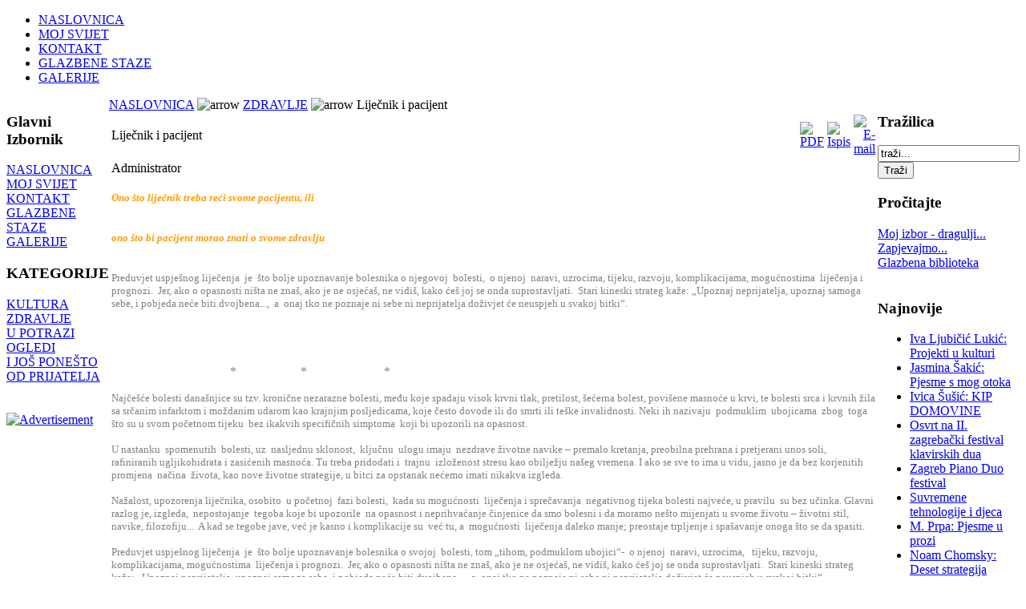

--- FILE ---
content_type: text/html; charset=windows-1250
request_url: http://www.mojsvijet.hr/index.php?option=com_content&task=view&id=255&Itemid=136
body_size: 28522
content:
<!DOCTYPE html PUBLIC "-//W3C//DTD XHTML 1.0 Transitional//EN" "http://www.w3.org/TR/xhtml1/DTD/xhtml1-transitional.dtd">
<html xmlns="http://www.w3.org/1999/xhtml">
<head>
<title>MojSvijet.hr&nbsp;-&nbsp;MojSvijet.hr</title>
<meta name="title" content="Liječnik i  pacijent" />
<meta name="author" content="Administrator" />
<meta name="description" content="MojSvijet.hr" />
<meta name="keywords" content="MojSvijet.hr" />
<meta name="Generator" content="Joomla! - Copyright (C) 2005 - 2006 Open Source Matters. All rights reserved." />
<meta name="robots" content="index, follow" />
<script type="text/javascript" src="http://www.mojsvijet.hr/mambots/system/jceutilities/js/jquery-126.js"></script>
<script type="text/javascript" src="http://www.mojsvijet.hr/mambots/system/jceutilities/js/jceutilities-200.js"></script>
<script type="text/javascript" src="http://www.mojsvijet.hr/mambots/system/jceutilities/js/embed.js"></script>
<link href="http://www.mojsvijet.hr/mambots/system/jceutilities/css/jceutilities-200.css" rel="stylesheet" type="text/css" media="all"/>
<link href="http://www.mojsvijet.hr/mambots/system/jceutilities/tmpl/standard/css/style.css" rel="stylesheet" type="text/css" media="all"/>
<script type="text/javascript">var jcexhtmlembed=1;jQuery(document).ready(function(){jceutilities({'popup':{'legacy':0,'convert':0,'resize':1,'icons':1,'overlay':1,'overlayopacity':0.8,'overlaycolor':"#000000",'fadespeed':500,'scalespeed':500,'template':"standard",'templatecustom':"",'templatepath':"mambots/system/jceutilities/tmpl"},'tootlip':{'classname':"tooltip",'opacity':1,'speed':150,'position':"br",'offsets':"{'x': 16, 'y': 16}"},'imgpath':"mambots/system/jceutilities/img",'pngfix':0,'wmode':0});});</script>
<script>document.cookie= "botmtscreenres=" + screen.width+"x"+screen.height;</script>
<style type='text/css'>
/* Multithumb 2.0 beta 1.3 */
/*
The comments below are to help you understanding and modifying the look and feel of thumbnails. Borders can be set using the border fields above. You can safely delete these comments.
*/

/*
Styles for the DIV surrounding the image.
*/
div.mtImgBoxStyle {
 margin:5px;
}

/* 
Styles for the caption box below/above the image.
Change font family and text color etc. here.
*/
div.mtCapStyle {
 font-weight: bold;
 color: black;
 background-color: #ddd;
 padding: 2px;
 text-align:center;
 overflow:hidden;
}
/* 
Styles for the table based Multithumb gallery
*/
table.multithumb {
 width: auto;
}</style>
	<link rel="shortcut icon" href="http://www.mojsvijet.hr/images/favicon.ico" />
	<meta http-equiv="Content-Type" content="text/html; charset=windows-1250" />
<link href="http://www.mojsvijet.hr/templates/zak_spring/css/template_css.css" rel="stylesheet" type="text/css" />
<link rel="shortcut icon" href="http://www.mojsvijet.hr/images/favicon.ico" />
</head>
<body id="page_bg" class="orange">
<a name="up" id="up"></a>

<div class="center">
	<div id="wrapper">

		<div id="top">
			<div>
				<div>
					<span id="logo"></span>
				</div>
			</div>
		</div>
		<div id="middle">
			<div id="middle_2">
				<div id="middle_3">
					<div id="middle_4">
						<div id="navigation">
							<div id="centernav">
								<span id="topnav">
									<ul id="mainlevel"><li class="orange"><a href="index.php?option=com_frontpage&amp;Itemid=1">NASLOVNICA</a></li>
<li class="orange"><a href="index.php?option=com_content&amp;task=blogcategory&amp;id=2&amp;Itemid=160">MOJ SVIJET</a></li>
<li class="orange"><a href="index.php?option=com_content&amp;task=view&amp;id=9&amp;Itemid=27">KONTAKT</a></li>
<li class="orange"><a href="index.php?option=com_content&amp;task=blogcategory&amp;id=20&amp;Itemid=134">GLAZBENE STAZE</a></li>
<li class="orange"><a href="index.php?option=com_zoom&amp;Itemid=35">GALERIJE</a></li>
</ul>								</span>
								<div class="clr"></div>
							</div>
						</div>
												<div id="showcase">
							<table border="0" cellspacing="0" cellpadding="0" width="100%">
								<tr valign="top">
																		<td id="user1">
												<div class="moduletable">
					</div>
											</td>
																										</tr>
							</table>
						</div>
												<div id="contentarea">
							<table border="0" cellspacing="0" cellpadding="0" width="100%" class="contentarea">
								<tr valign="top">
																		<td id="leftnav">
										<div id="lefttop">
																					
													<div class="moduletable">
							<h3>
					Glavni Izbornik				</h3>
				
<table width="100%" border="0" cellpadding="0" cellspacing="0">
<tr align="left"><td><a href="index.php?option=com_frontpage&amp;Itemid=1" class="mainlevel" >NASLOVNICA</a></td></tr>
<tr align="left"><td><a href="index.php?option=com_content&amp;task=blogcategory&amp;id=2&amp;Itemid=160" class="mainlevel" >MOJ SVIJET</a></td></tr>
<tr align="left"><td><a href="index.php?option=com_content&amp;task=view&amp;id=9&amp;Itemid=27" class="mainlevel" >KONTAKT</a></td></tr>
<tr align="left"><td><a href="index.php?option=com_content&amp;task=blogcategory&amp;id=20&amp;Itemid=134" class="mainlevel" >GLAZBENE STAZE</a></td></tr>
<tr align="left"><td><a href="index.php?option=com_zoom&amp;Itemid=35" class="mainlevel" >GALERIJE</a></td></tr>
</table>		</div>
				<div class="moduletable">
							<h3>
					KATEGORIJE				</h3>
				
<table width="100%" border="0" cellpadding="0" cellspacing="0">
<tr align="left"><td><a href="index.php?option=com_content&amp;task=blogcategory&amp;id=21&amp;Itemid=135" class="mainlevel" >KULTURA</a></td></tr>
<tr align="left"><td><a href="index.php?option=com_content&amp;task=blogcategory&amp;id=22&amp;Itemid=136" class="mainlevel" id="active_menu">ZDRAVLJE</a></td></tr>
<tr align="left"><td><a href="index.php?option=com_content&amp;task=blogcategory&amp;id=23&amp;Itemid=137" class="mainlevel" >U POTRAZI</a></td></tr>
<tr align="left"><td><a href="index.php?option=com_content&amp;task=blogcategory&amp;id=24&amp;Itemid=138" class="mainlevel" >OGLEDI</a></td></tr>
<tr align="left"><td><a href="index.php?option=com_content&amp;task=blogcategory&amp;id=25&amp;Itemid=139" class="mainlevel" >I JOŠ PONEŠTO</a></td></tr>
<tr align="left"><td><a href="index.php?option=com_content&amp;task=blogcategory&amp;id=26&amp;Itemid=163" class="mainlevel" >OD PRIJATELJA</a></td></tr>
</table>		</div>
				<div class="moduletable">
			&nbsp;		</div>
				<div class="moduletable">
			&nbsp;		</div>
				<div class="moduletable">
			<a href="index.php?option=com_banners&amp;task=click&amp;bid=18" target="_blank"><img src="http://www.mojsvijet.hr/images/banners/logic.png" border="0" alt="Advertisement" /></a>		</div>
				<div class="moduletable">
			&nbsp;		</div>
												</div>
									</td>
									<td>
																			<div id="pathway">
											<span class="pathway"><a href="index.php" class="pathway">NASLOVNICA</a> <img src="http://www.mojsvijet.hr/templates/zak_spring/images/arrow.png" border="0" alt="arrow" /> <a href="index.php?option=com_content&amp;task=blogcategory&amp;id=22&amp;Itemid=136" class="pathway">ZDRAVLJE</a> <img src="http://www.mojsvijet.hr/templates/zak_spring/images/arrow.png" border="0" alt="arrow" />   Liječnik i  pacijent </span>
										</div>
										<div id="mainbody">
																						
				<table class="contentpaneopen">
			<tr>
								<td class="contentheading" width="100%">
					Liječnik i  pacijent									</td>
							<td align="right" width="100%" class="buttonheading">
				<a href="http://www.mojsvijet.hr/index2.php?option=com_content&amp;do_pdf=1&amp;id=255" target="_blank" onclick="window.open('http://www.mojsvijet.hr/index2.php?option=com_content&amp;do_pdf=1&amp;id=255','win2','status=no,toolbar=no,scrollbars=yes,titlebar=no,menubar=no,resizable=yes,width=640,height=480,directories=no,location=no'); return false;" title="PDF">
					<img src="http://www.mojsvijet.hr/templates/zak_spring/images/pdf_button.png"  alt="PDF" name="PDF" align="middle" border="0" /></a>
			</td>
							<td align="right" width="100%" class="buttonheading">
					<a href="http://www.mojsvijet.hr/index2.php?option=com_content&amp;task=view&amp;id=255&amp;pop=1&amp;page=0&amp;Itemid=136" target="_blank" onclick="window.open('http://www.mojsvijet.hr/index2.php?option=com_content&amp;task=view&amp;id=255&amp;pop=1&amp;page=0&amp;Itemid=136','win2','status=no,toolbar=no,scrollbars=yes,titlebar=no,menubar=no,resizable=yes,width=640,height=480,directories=no,location=no'); return false;" title="Ispis">
						<img src="http://www.mojsvijet.hr/templates/zak_spring/images/printButton.png"  alt="Ispis" name="Ispis" align="middle" border="0" /></a>
				</td>
							<td align="right" width="100%" class="buttonheading">
				<a href="http://www.mojsvijet.hr/index2.php?option=com_content&amp;task=emailform&amp;id=255&amp;itemid=136" target="_blank" onclick="window.open('http://www.mojsvijet.hr/index2.php?option=com_content&amp;task=emailform&amp;id=255&amp;itemid=136','win2','status=no,toolbar=no,scrollbars=yes,titlebar=no,menubar=no,resizable=yes,width=400,height=250,directories=no,location=no'); return false;" title="E-mail">
					<img src="http://www.mojsvijet.hr/templates/zak_spring/images/emailButton.png"  alt="E-mail" name="E-mail" align="middle" border="0" /></a>
			</td>
						</tr>
			</table>
			
		<table class="contentpaneopen">
					<tr>
				<td width="70%" align="left" valign="top" colspan="2">
					<span class="small">
						  Administrator					</span>
					&nbsp;&nbsp;
				</td>
			</tr>
					<tr>
			<td valign="top" colspan="2">
				<p>
<meta http-equiv="Content-Type" content="text/html; charset=utf-8" />
<meta name="ProgId" content="Word.Document" />
<meta name="Generator" content="Microsoft Word 11" />
<meta name="Originator" content="Microsoft Word 11" />
<link href="file:///C:%5CDOCUME%7E1%5CAnte%5CLOCALS%7E1%5CTemp%5Cmsohtml1%5C01%5Cclip_filelist.xml" rel="File-List" />
<!--[if gte mso 9]><xml>
<w:WordDocument>
<w:View>Normal</w:View>
<w:Zoom>0</w:Zoom>
<w:HyphenationZone>21</w:HyphenationZone>
<w:PunctuationKerning/>
<w:ValidateAgainstSchemas/>
<w:SaveIfXMLInvalid>false</w:SaveIfXMLInvalid>
<w:IgnoreMixedContent>false</w:IgnoreMixedContent>
<w:AlwaysShowPlaceholderText>false</w:AlwaysShowPlaceholderText>
<w:Compatibility>
<w:BreakWrappedTables/>
<w:SnapToGridInCell/>
<w:WrapTextWithPunct/>
<w:UseAsianBreakRules/>
<w:DontGrowAutofit/>
</w:Compatibility>
<w:BrowserLevel>MicrosoftInternetExplorer4</w:BrowserLevel>
</w:WordDocument>
</xml><![endif]--><!--[if gte mso 9]><xml>
<w:LatentStyles DefLockedState="false" LatentStyleCount="156">
</w:LatentStyles>
</xml><![endif]--><style>
<!--
/* Font Definitions */
@font-face
{font-family:Tahoma;
panose-1:2 11 6 4 3 5 4 4 2 4;
mso-font-charset:238;
mso-generic-font-family:swiss;
mso-font-pitch:variable;
mso-font-signature:1627421319 -2147483648 8 0 66047 0;}
/* Style Definitions */
p.MsoNormal, li.MsoNormal, div.MsoNormal
{mso-style-parent:"";
margin:0cm;
margin-bottom:.0001pt;
mso-pagination:widow-orphan;
font-size:12.0pt;
font-family:"Times New Roman";
mso-fareast-font-family:"Times New Roman";}
@page Section1
{size:595.3pt 841.9pt;
margin:70.85pt 70.85pt 70.85pt 70.85pt;
mso-header-margin:35.4pt;
mso-footer-margin:35.4pt;
mso-paper-source:0;}
div.Section1
{page:Section1;}
-->
</style><!--[if gte mso 10]>
<style>
/* Style Definitions */
table.MsoNormalTable
{mso-style-name:"Table Normal";
mso-tstyle-rowband-size:0;
mso-tstyle-colband-size:0;
mso-style-noshow:yes;
mso-style-parent:"";
mso-padding-alt:0cm 5.4pt 0cm 5.4pt;
mso-para-margin:0cm;
mso-para-margin-bottom:.0001pt;
mso-pagination:widow-orphan;
font-size:10.0pt;
font-family:"Times New Roman";
mso-ansi-language:#0400;
mso-fareast-language:#0400;
mso-bidi-language:#0400;}
</style>
<![endif]-->
<meta http-equiv="Content-Type" content="text/html; charset=utf-8" />
<meta name="ProgId" content="Word.Document" />
<meta name="Generator" content="Microsoft Word 11" />
<meta name="Originator" content="Microsoft Word 11" />
<link href="file:///C:%5CDOCUME%7E1%5CAnte%5CLOCALS%7E1%5CTemp%5Cmsohtml1%5C01%5Cclip_filelist.xml" rel="File-List" />
<!--[if gte mso 9]><xml>
<w:WordDocument>
<w:View>Normal</w:View>
<w:Zoom>0</w:Zoom>
<w:HyphenationZone>21</w:HyphenationZone>
<w:PunctuationKerning/>
<w:ValidateAgainstSchemas/>
<w:SaveIfXMLInvalid>false</w:SaveIfXMLInvalid>
<w:IgnoreMixedContent>false</w:IgnoreMixedContent>
<w:AlwaysShowPlaceholderText>false</w:AlwaysShowPlaceholderText>
<w:Compatibility>
<w:BreakWrappedTables/>
<w:SnapToGridInCell/>
<w:WrapTextWithPunct/>
<w:UseAsianBreakRules/>
<w:DontGrowAutofit/>
</w:Compatibility>
<w:BrowserLevel>MicrosoftInternetExplorer4</w:BrowserLevel>
</w:WordDocument>
</xml><![endif]--><!--[if gte mso 9]><xml>
<w:LatentStyles DefLockedState="false" LatentStyleCount="156">
</w:LatentStyles>
</xml><![endif]--><style>
<!--
/* Font Definitions */
@font-face
{font-family:Tahoma;
panose-1:2 11 6 4 3 5 4 4 2 4;
mso-font-charset:238;
mso-generic-font-family:swiss;
mso-font-pitch:variable;
mso-font-signature:1627421319 -2147483648 8 0 66047 0;}
/* Style Definitions */
p.MsoNormal, li.MsoNormal, div.MsoNormal
{mso-style-parent:"";
margin:0cm;
margin-bottom:.0001pt;
mso-pagination:widow-orphan;
font-size:12.0pt;
font-family:"Times New Roman";
mso-fareast-font-family:"Times New Roman";}
@page Section1
{size:595.3pt 841.9pt;
margin:70.85pt 70.85pt 70.85pt 70.85pt;
mso-header-margin:35.4pt;
mso-footer-margin:35.4pt;
mso-paper-source:0;}
div.Section1
{page:Section1;}
-->
</style><!--[if gte mso 10]>
<style>
/* Style Definitions */
table.MsoNormalTable
{mso-style-name:"Table Normal";
mso-tstyle-rowband-size:0;
mso-tstyle-colband-size:0;
mso-style-noshow:yes;
mso-style-parent:"";
mso-padding-alt:0cm 5.4pt 0cm 5.4pt;
mso-para-margin:0cm;
mso-para-margin-bottom:.0001pt;
mso-pagination:widow-orphan;
font-size:10.0pt;
font-family:"Times New Roman";
mso-ansi-language:#0400;
mso-fareast-language:#0400;
mso-bidi-language:#0400;}
</style>
<![endif]--><span style="color: #808080"><b><i><span style="font-size: 10pt; font-family: Tahoma"></span></i></b></span>
</p>
<p>
<span style="color: #ff9900"><b><i><span style="font-size: 10pt; font-family: Tahoma">Ono
&scaron;to liječnik treba reći svome pacijentu, ili</span></i></b><b><i><span style="font-size: 10pt; font-family: Tahoma"><o:p></o:p></span></i></b></span>
</p>
<p class="MsoNormal" style="text-align: center" align="left">
&nbsp;
</p>
<div align="left">
</div>
<div align="left">
<span style="color: #ff9900"><b><i><span style="font-size: 10pt; font-family: Tahoma">ono &scaron;to bi pacijent morao
znati </span></i></b></span><b><i><span style="font-size: 10pt; font-family: Tahoma"><span style="color: #ff9900">o svome zdravlju</span><o:p></o:p></span></i></b>
</div>
<p class="MsoNormal" style="text-align: center" align="center">
&nbsp;
</p>
<p class="MsoNormal">
<b><i><span style="font-size: 10pt; font-family: Tahoma"><o:p>&nbsp;</o:p></span></i></b>
</p>
<p class="MsoNormal">
<span style="font-size: 10pt; font-family: Tahoma; color: #808080">Preduvjet uspje&scaron;nog liječenja<span>&nbsp; </span>je<span>&nbsp; </span>&scaron;to
bolje upoznavanje bolesnika o njegovoj&nbsp; bolesti,&nbsp;<span> </span>o njenoj<span>&nbsp; </span>naravi, uzrocima,<span> </span>tijeku, razvoju, komplikacijama,
mogućnostima<span>&nbsp; </span>liječenja i prognozi.<span>&nbsp; </span>Jer, ako o opasnosti ni&scaron;ta ne zna&scaron;, ako je ne
osjeća&scaron;, ne vidi&scaron;, kako će&scaron; joj se onda suprostavljati.<span>&nbsp; </span>Stari kineski strateg kaže: &bdquo;Upoznaj
neprijatelja, upoznaj samoga sebe, i pobjeda neće biti dvojbena...,<span>&nbsp; </span>a<span>&nbsp; </span>onaj
tko ne poznaje ni sebe ni neprijatelja doživjet će neuspjeh u svakoj bitki&ldquo;. </span>
</p>
<p class="MsoNormal">
&nbsp;
</p>
<p>
<span style="color: #808080">&nbsp;
</span>
</p>
<p>
<span style="color: #808080">
&nbsp; &nbsp; &nbsp; &nbsp; &nbsp; &nbsp; &nbsp; &nbsp; &nbsp; &nbsp; &nbsp; &nbsp; &nbsp; &nbsp; &nbsp; &nbsp; &nbsp; &nbsp;&nbsp; * &nbsp; &nbsp; &nbsp; &nbsp; &nbsp; &nbsp;&nbsp; &nbsp; &nbsp; &nbsp; * &nbsp; &nbsp; &nbsp; &nbsp; &nbsp; &nbsp; &nbsp; &nbsp; &nbsp; &nbsp; &nbsp;&nbsp; * 
</span>
</p>
<p class="MsoNormal">
<span style="font-size: 10pt; font-family: Tahoma; color: #808080">Najče&scaron;će bolesti
dana&scaron;njice su tzv. kronične nezarazne bolesti, među koje spadaju visok krvni
tlak, pretilost, &scaron;ećerna bolest, povi&scaron;ene masnoće u krvi, te bolesti srca i
krvnih žila sa srčanim infarktom i moždanim udarom kao krajnjim posljedicama,
koje često dovode ili<span> </span>do smrti ili te&scaron;ke
invalidnosti. Neki ih nazivaju <span>&nbsp;</span>podmuklim<span>&nbsp;
</span>ubojicama<span>&nbsp; </span>zbog<span>&nbsp; </span>toga &scaron;to su u svom početnom tijeku <span>&nbsp;</span>bez ikakvih specifičnih simptoma <span>&nbsp;</span>koji bi upozorili na opasnost. <o:p></o:p></span>
</p>
<p class="MsoNormal">
<span style="font-size: 10pt; font-family: Tahoma; color: #808080"><o:p>&nbsp;</o:p></span>
</p>
<p class="MsoNormal">
<span style="font-size: 10pt; font-family: Tahoma; color: #808080">U nastanku <span>&nbsp;</span>spomenutih<span>&nbsp;
</span>bolesti, uz <span>&nbsp;</span>nasljednu
sklonost,<span>&nbsp; </span>ključnu<span>&nbsp; </span>ulogu imaju<span>&nbsp;
</span>nezdrave životne navike &ndash; premalo kretanja, preobilna prehrana i pretjerani unos soli,<span>&nbsp; </span>rafiniranih ugljikohidrata i zasićenih
masnoća. Tu treba pridodati i <span>&nbsp;</span>trajnu<span>&nbsp;
</span>izloženost stresu kao obilježju na&scaron;eg vremena. I ako se sve to ima u
vidu, jasno je da bez korjenitih promjena<span>&nbsp;
</span>načina<span>&nbsp; </span>života, kao nove životne
strategije, u bitci za opstanak nećemo imati nikakva izgleda. <o:p></o:p></span>
</p>
<p class="MsoNormal">
<span style="font-size: 10pt; font-family: Tahoma; color: #808080"><o:p>&nbsp;</o:p></span>
</p>
<p class="MsoNormal">
<span style="font-size: 10pt; font-family: Tahoma; color: #808080">Nažalost, upozorenja liječnika,
osobito <span>&nbsp;</span>u početnoj <span>&nbsp;</span>fazi bolesti, <span>&nbsp;</span>kada su mogućnosti<span>&nbsp; </span>liječenja i sprečavanja<span>&nbsp; </span>negativnog tijeka bolesti najveće, u pravilu <span>&nbsp;</span>su bez učinka. Glavni razlog je, izgleda, <span>&nbsp;</span>nepostojanje&nbsp; tegoba koje bi
upozorile<span>&nbsp; </span>na opasnost i neprihvaćanje
činjenice da smo bolesni i da moramo ne&scaron;to mijenjati u svome životu &ndash; životni
stil, navike, filozofiju... <span>&nbsp;</span>A kad se
tegobe jave, već je kasno i komplikacije su<span>&nbsp;
</span>već tu, a<span>&nbsp; </span>mogućnosti <span>&nbsp;</span>liječenja daleko manje; preostaje trpljenje i
spa&scaron;avanje onoga &scaron;to se da spasiti.<o:p></o:p></span>
</p>
<p class="MsoNormal">
<span style="font-size: 10pt; font-family: Tahoma; color: #808080"><o:p>&nbsp;</o:p></span>
</p>
<p class="MsoNormal">
<span style="font-size: 10pt; font-family: Tahoma; color: #808080">Preduvjet uspje&scaron;nog liječenja<span>&nbsp; </span>je<span>&nbsp; </span>&scaron;to
bolje upoznavanje bolesnika o svojoj&nbsp; bolesti, tom &bdquo;tihom, podmuklom
ubojici&ldquo;-<span>&nbsp; </span>o njenoj<span>&nbsp; </span>naravi, uzrocima,<span>&nbsp;&nbsp; </span>tijeku, razvoju, komplikacijama,
mogućnostima<span>&nbsp; </span>liječenja i prognozi.<span>&nbsp; </span>Jer, ako o opasnosti ni&scaron;ta ne zna&scaron;, ako je ne
osjeća&scaron;, ne vidi&scaron;, kako će&scaron; joj se onda suprostavljati.<span>&nbsp; </span>Stari kineski strateg kaže: &bdquo;Upoznaj
neprijatelja, upoznaj samoga sebe, i pobjeda neće biti dvojbena...,<span>&nbsp; </span>a<span>&nbsp; </span>onaj
tko ne poznaje ni sebe ni neprijatelja doživjet će neuspjeh u svakoj bitki&ldquo;. <o:p></o:p></span>
</p>
<p class="MsoNormal">
<span style="font-size: 10pt; font-family: Tahoma; color: #808080"><o:p>&nbsp;</o:p></span>
</p>
<p class="MsoNormal">
<span style="font-size: 10pt; font-family: Tahoma; color: #808080">Tek nakon dobrog upoznavanja
bolesti, moguće je napraviti dobar plan liječenja, odnosno uspje&scaron;ne obrane.
Nažalost, vrijeme koje u ordinaciji obično stoji na raspolaganju liječniku i
njegovu pacijentu<span>&nbsp; </span>za prijenos ovakvih
informacija i savjeta je uglavnom ograničeno i nedovoljno. Možda je i to jedan
od razloga za crne statističke brojeve koji govore o lo&scaron;em ishodu ovih bolesti.
<o:p></o:p></span>
</p>
<p class="MsoNormal">
<span style="font-size: 10pt; font-family: Tahoma; color: #808080"><o:p>&nbsp;</o:p></span>
</p>
<p class="MsoNormal">
<span style="font-size: 10pt; font-family: Tahoma; color: #ff9900">Kako približiti i posvijesti ove
spoznaje ljudima<span>&nbsp; </span>koji već znaju za svoj
tlak, svoje kilograme, svoj &scaron;ećer, svoj kolesterol, a ni&scaron;ta ne čine,<span>&nbsp; </span>do one potrebne razine, koja <span>&nbsp;</span>bi ih potaknula na<span>&nbsp; </span>izbor opcije: želim živjeti, želim zdravlje,
želim se liječiti. &Scaron;to jo&scaron;<span>&nbsp; </span>poduzeti <span>&nbsp;</span>da ih se trgne i <span>&nbsp;</span>makne od filozofije &bdquo;pusti me<span>&nbsp; </span>da živim svoj život kako ja hoću&ldquo;, i <span>&nbsp;</span>da ne zatvaraju svjesno oči pred opasnosti. <o:p></o:p></span>
</p>
<p class="MsoNormal">
<span style="font-size: 10pt; font-family: Tahoma; color: #808080"><o:p>&nbsp;</o:p></span>
</p>
<p class="MsoNormal">
<span style="font-size: 10pt; font-family: Tahoma; color: #808080">Svaka ordinacija, svaki
liječnik <span>&nbsp;</span>pamti primjere <span>&nbsp;</span>koji <span>&nbsp;</span>upozoravaju. Na žalost ima ih previ&scaron;e. I svaki dan novih i novih. Sijećam se Lovre,
dobrog čovjeka, dobrog prijatelja, intelektualca, vrhunskog političara, koji se
&scaron;alio na račun <span>&nbsp;</span>savjeta da malo bolje
pripazi na tlak i da se rije&scaron;i svojih kilograma. &bdquo;Ajde, moj doktore, čemu se
patiti, čemu živjeti ako moramo misliti samo na bolest i<span>&nbsp; </span>odricati<span>&nbsp;
</span>se dobrog ručka s prijateljima...&ldquo; Prvi infarkt, drugi...i smrt u
pedeset i nekoj godini života. Ili jednako dobrog prijatelja &Scaron;tefa, kolege
liječnika, među najboljima u svojoj struci, koji se jednako odnosio prema svom
dijabetesu, tlaku i kilogramima. I jednoga dana&nbsp; na poslu nađen je u svojoj ordinaciji u dubokoj&nbsp; komi. Te&scaron;ki moždani udar; spa&scaron;en krajnjim naporima i unatoč dugom
liječenju i rehabilitaciji - te&scaron;ki invalid, <span>&nbsp;</span>potpuno ovisan o pomoći drugih. </span>
</p>
<p class="MsoNormal">
&nbsp;
</p>
<p class="MsoNormal">
<span style="color: #808080">I za to nema bolje opcije od ove koju nudi struka: potisnuti strah od suočavanja s realnim stanjem i koristiti sve mogućnosti koje nudi suvremena medicina. A te mogućnosti uz sve njene limite nisu male. za &scaron;to govore brojni statistički podaci o značajnom smanjenju smrtnosti od najče&scaron;ćih bolesti koje nas danas pogađaju, a to su kardiovaskularne&nbsp; i druge kronične nezarazne bolesti. </span>
</p>
<p class="MsoNormal">
<span style="font-size: 10pt; font-family: Tahoma; color: #808080"><o:p>&nbsp; <br />
</o:p></span>
</p>
<p>
<span style="font-size: 10pt; font-family: Tahoma; color: #808080">Mr.sc. Ante Ljubičić, dijabetolog i endokrinolog</span>
</p>
<p>
&nbsp;
</p>
<p>
&nbsp;
</p>
<span style="font-size: 10pt; font-family: Tahoma; color: #808080"></span>
<!-- START of joscomment --><!-- END of joscomment -->			</td>
		</tr>
				</table>

		<span class="article_seperator">&nbsp;</span>

					<table align="center" style="margin-top: 25px;">
			<tr>
									<th class="pagenav_prev">
						<a href="index.php?option=com_content&amp;task=view&amp;id=388&amp;Itemid=136">
							&#171;&nbsp;Prethodna</a>
					</th>
										<td width="50">&nbsp;

					</td>
										<th class="pagenav_next">
						<a href="index.php?option=com_content&amp;task=view&amp;id=375&amp;Itemid=136">
							Sljedeća&nbsp;&#187;</a>
					</th>
								</tr>
			</table>
						<div class="back_button">
				<a href='javascript:history.go(-1)'>
					[ Natrag ]</a>
			</div>
			<div><a href="http://www.artio.net" style="font-size: 8px; visibility: visible; display: inline" title="Information systems, databases, internet and web applications">SEO by Artio</a></div>										</div>
									</td>
																		<td id="rightnav">
										<div id="righttop"></div>
										<div id="rightbody">
													<div class="moduletable">
							<h3>
					Tražilica				</h3>
				
<form action="index.php?option=com_search" method="get">
	<div class="search">
		<input name="searchword" id="mod_search_searchword" maxlength="20" alt="search" class="inputbox" type="text" size="20" value="traži..."  onblur="if(this.value=='') this.value='traži...';" onfocus="if(this.value=='traži...') this.value='';" /><input type="submit" value="Traži" class="button"/>	</div>

	<input type="hidden" name="option" value="com_search" />
	<input type="hidden" name="Itemid" value="" />	
</form>		</div>
				<div class="moduletable">
							<h3>
					Pročitajte				</h3>
				
<table width="100%" border="0" cellpadding="0" cellspacing="0">
<tr align="left"><td><a href="index.php?option=com_content&amp;task=view&amp;id=342&amp;Itemid=133" class="mainlevel" >Moj izbor - dragulji...</a></td></tr>
<tr align="left"><td><a href="index.php?option=com_content&amp;task=view&amp;id=347&amp;Itemid=140" class="mainlevel" >Zapjevajmo...</a></td></tr>
<tr align="left"><td><a href="index.php?option=com_content&amp;task=view&amp;id=547&amp;Itemid=205" class="mainlevel" >Glazbena biblioteka</a></td></tr>
</table>		</div>
				<div class="moduletable">
			&nbsp;		</div>
				<div class="moduletable">
							<h3>
					Najnovije				</h3>
				<ul class="latestnews">
	<li class="latestnews">
		<a href="index.php?option=com_content&amp;task=view&amp;id=587&amp;Itemid=135" class="latestnews">
			Iva Ljubičić Lukić: Projekti u kulturi </a>
	</li>
		<li class="latestnews">
		<a href="index.php?option=com_content&amp;task=view&amp;id=585&amp;Itemid=135" class="latestnews">
			Jasmina Šakić: Pjesme s mog otoka</a>
	</li>
		<li class="latestnews">
		<a href="index.php?option=com_content&amp;task=view&amp;id=582&amp;Itemid=135" class="latestnews">
			    Ivica Šušić:    KIP DOMOVINE</a>
	</li>
		<li class="latestnews">
		<a href="index.php?option=com_content&amp;task=view&amp;id=581&amp;Itemid=134" class="latestnews">
			Osvrt na II. zagrebački festival klavirskih dua</a>
	</li>
		<li class="latestnews">
		<a href="index.php?option=com_content&amp;task=view&amp;id=579&amp;Itemid=134" class="latestnews">
			Zagreb Piano Duo festival</a>
	</li>
		<li class="latestnews">
		<a href="index.php?option=com_content&amp;task=view&amp;id=560&amp;Itemid=136" class="latestnews">
			Suvremene tehnologije i djeca</a>
	</li>
		<li class="latestnews">
		<a href="index.php?option=com_content&amp;task=view&amp;id=557&amp;Itemid=135" class="latestnews">
			M. Prpa: Pjesme u prozi</a>
	</li>
		<li class="latestnews">
		<a href="index.php?option=com_content&amp;task=view&amp;id=550&amp;Itemid=139" class="latestnews">
			Noam Chomsky: Deset strategija manipulacije ljudima</a>
	</li>
		<li class="latestnews">
		<a href="index.php?option=com_content&amp;task=view&amp;id=549&amp;Itemid=135" class="latestnews">
			Petar Gudelj: Put u Imotu</a>
	</li>
		<li class="latestnews">
		<a href="index.php?option=com_content&amp;task=view&amp;id=547&amp;Itemid=163" class="latestnews">
			Glazbena biblioteka</a>
	</li>
	</ul>		</div>
												</div>
									</td>
																	</tr>
							</table>

						</div>

					</div>
				</div>
			</div>
		</div>
		
		<div id="bottom">
			<div>
			  <div align="right"><a href="http://mojsvijet.hr/index.php?option=com_content&amp;task=view&amp;id=13">Design</a></div>				
			</div>
		</div>
			
	</div>

</div>
<script src="http://www.google-analytics.com/urchin.js" type="text/javascript">
</script>
<script type="text/javascript">
_uacct = "UA-4504341-1";
urchinTracker();
</script>
</body>
</html>
<!-- 1769619144 -->